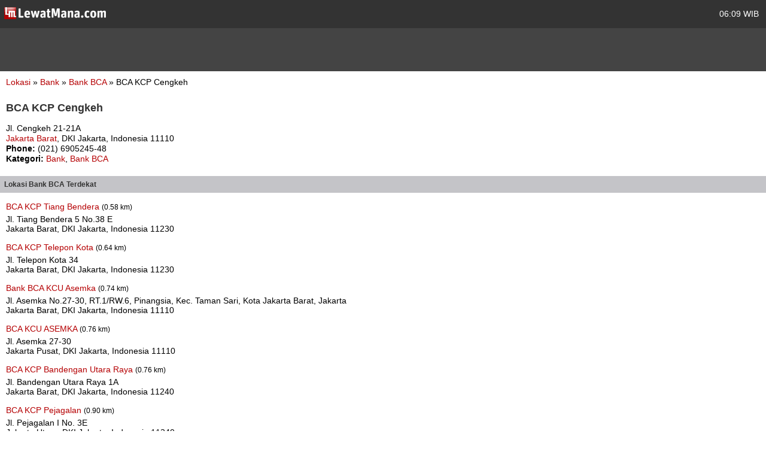

--- FILE ---
content_type: text/html; charset=utf-8
request_url: https://m.lewatmana.com/lokasi/5734/bca-kcp-cengkeh/
body_size: 2851
content:



<!DOCTYPE html PUBLIC "-//WAPFORUM//DTD XHTML Mobile 1.0//EN" "http://www.wapforum.org/DTD/xhtml-mobile10.dtd">
<html xmlns="http://www.w3.org/1999/xhtml">
  <head>
    <meta name="viewport" content="width=100%; initial-scale=1.0; maximum-scale=1.0; user-scalable=0;"/>
    <meta http-equiv="content-type" content="text/html; charset=UTF-8" />
    
    <meta name="title" content="BCA KCP Cengkeh | LewatMana.com" />
    <meta name="description"
    content="BCA KCP Cengkeh Bank BCA Jakarta Barat DKI Jakarta" />

    <title>
      
    Bank BCA -
    BCA KCP Cengkeh -
    Jl. Cengkeh 21-21A

    </title>
    <link rel="shortcut icon" href="//s.lewatmana.com/m2014/img/mobiles/favicon.d641b42143d5.ico" />
    
        <link rel="stylesheet" href="//s.lewatmana.com/m2014/css/mobile-default_2014.a0c71178dc14.css" />
    
<!--[if IE 8]>
<link rel="stylesheet" href="https://media.lewatmana.com/css/menu-ie8.css" type="text/css" />
<![endif]-->

  </head>

  <body id="" class="">

    <div id="header">
      <table width="100%">
        <tbody>
          <tr>
            <td class="logo">
              <a href="/">
                <img src="//s.lewatmana.com/m2014/img/mobiles/logo-white.c8edd8136cf3.png">
              </a>
            </td>
            <td class="date">
              <span title="23 Jan 2026, 06:09 WIB/GMT+7">
                06:09 WIB
              </span>
            </td>
          </tr>
        </tbody>
      </table>
    </div>

    <div id="ads">
      <!--/* OpenX iFrame Tag v2.8.7 */-->

      <!--/*
        * This tag has been generated for use on a non-SSL page. If this tag
        * is to be placed on an SSL page, change the
        *   'http://openx.lewatmana.com/www/delivery/...'
        * to
        *   'https://openx.lewatmana.com/www/delivery/...'
        *
        * The backup image section of this tag has been generated for use on a
        * non-SSL page. If this tag is to be placed on an SSL page, change the
        *   'http://openx.lewatmana.com/www/delivery/...'
        * to
        *   'https://openx.lewatmana.com/www/delivery/...'
        *
        * If iFrames are not supported by the viewer's browser, then this
        * tag only shows image banners. There is no width or height in these
        * banners, so if you want these tags to allocate space for the ad
        * before it shows, you will need to add this information to the <img>
        * tag.
        */-->

      <iframe id='ae11f6f8' name='ae11f6f8' src="https://openx.lewatmana.com/www/delivery/afr.php?zoneid=17&amp;cb=INSERT_RANDOM_NUMBER_HERE" frameborder='0' scrolling='no' width='320' height='50'><a href='http://openx.lewatmana.com/www/delivery/ck.php?n=a6ee1d45&amp;cb=INSERT_RANDOM_NUMBER_HERE' target='_blank'><img src='http://openx.lewatmana.com/www/delivery/avw.php?zoneid=17&amp;cb=INSERT_RANDOM_NUMBER_HERE&amp;n=a6ee1d45' border='0' alt='' /></a></iframe>
    </div>

    

    <div id="content">
      
    <p style="text-align:left;margin-bottom:25px;margin-left:0">
        <a href="/lokasi/">Lokasi</a>
        &raquo;
        <a href="/lokasi/bank/">
            Bank
        </a>
        &raquo;
        <a href="/lokasi/bank/bank-bca">
            Bank BCA
        </a>
        &raquo;
        BCA KCP Cengkeh
    </p>

    <h1>BCA KCP Cengkeh</h1>

    <div style="text-align:left;line-height:17px">
        <p>
            Jl. Cengkeh 21-21A
            <br />
            <a href="/lokasi/bank/bank-bca/di/jakarta-barat/">
                Jakarta Barat</a>,
            DKI Jakarta, Indonesia
            11110
        </p>

        
            <p><b>Phone:</b> (021) 6905245-48
            </p>
        

        

        

        

        <p>
            <b>Kategori:</b>
            <a href="/lokasi/bank/">
                Bank</a>,
            <a href="/lokasi/bank/bank-bca/">
                Bank BCA
            </a>
        </p>

        
        
        
        
        
        
        
        

        <!-- AddThis Button BEGIN -->
        <div style="margin-top:15px" class="addthis_toolbox addthis_default_style ">
            <a class="addthis_button_facebook_like"
            fb:like:layout="button_count"></a>
            <a class="addthis_button_tweet"></a>
            <a class="addthis_counter addthis_pill_style"></a>
        </div>
        <script type="22fb5c99e0b2060ae6059457-text/javascript">
            var addthis_config = {"data_track_clickback":true};
        </script>
        <!-- AddThis Button END -->
    </div>

    
        <h2 class="menu">
            Lokasi Bank BCA
            Terdekat
            
        </h2>

        
            <p style="text-align:left;margin-top:15px;margin-bottom:5px;margin-left:0">
                <a href="/lokasi/5504/bca-kcp-tiang-bendera/">
                    BCA KCP Tiang Bendera
                </a>
                
                    <small>
                        (0.58 km)
                    </small>
                
            </p>
            <p style="text-align:left;margin-left:0">
                Jl. Tiang Bendera 5 No.38 E<br />
                Jakarta Barat, DKI Jakarta, Indonesia
                11230
            </p>
        
            <p style="text-align:left;margin-top:15px;margin-bottom:5px;margin-left:0">
                <a href="/lokasi/5502/bca-kcp-telepon-kota/">
                    BCA KCP Telepon Kota
                </a>
                
                    <small>
                        (0.64 km)
                    </small>
                
            </p>
            <p style="text-align:left;margin-left:0">
                Jl. Telepon Kota 34<br />
                Jakarta Barat, DKI Jakarta, Indonesia
                11230
            </p>
        
            <p style="text-align:left;margin-top:15px;margin-bottom:5px;margin-left:0">
                <a href="/lokasi/49967/bank-bca-kcu-asemka/">
                    Bank BCA KCU Asemka
                </a>
                
                    <small>
                        (0.74 km)
                    </small>
                
            </p>
            <p style="text-align:left;margin-left:0">
                Jl. Asemka No.27-30, RT.1/RW.6, Pinangsia, Kec. Taman Sari, Kota Jakarta Barat, Jakarta<br />
                Jakarta Barat, DKI Jakarta, Indonesia
                11110
            </p>
        
            <p style="text-align:left;margin-top:15px;margin-bottom:5px;margin-left:0">
                <a href="/lokasi/5569/bca-kcu-asemka/">
                    BCA KCU ASEMKA
                </a>
                
                    <small>
                        (0.76 km)
                    </small>
                
            </p>
            <p style="text-align:left;margin-left:0">
                Jl. Asemka 27-30<br />
                Jakarta Pusat, DKI Jakarta, Indonesia
                11110
            </p>
        
            <p style="text-align:left;margin-top:15px;margin-bottom:5px;margin-left:0">
                <a href="/lokasi/5511/bca-kcp-bandengan-utara-raya/">
                    BCA KCP Bandengan Utara Raya
                </a>
                
                    <small>
                        (0.76 km)
                    </small>
                
            </p>
            <p style="text-align:left;margin-left:0">
                Jl. Bandengan Utara Raya 1A<br />
                Jakarta Barat, DKI Jakarta, Indonesia
                11240
            </p>
        
            <p style="text-align:left;margin-top:15px;margin-bottom:5px;margin-left:0">
                <a href="/lokasi/5766/bca-kcp-pejagalan/">
                    BCA KCP Pejagalan
                </a>
                
                    <small>
                        (0.90 km)
                    </small>
                
            </p>
            <p style="text-align:left;margin-left:0">
                Jl. Pejagalan I No. 3E<br />
                Jakarta Utara, DKI Jakarta, Indonesia
                11240
            </p>
        
            <p style="text-align:left;margin-top:15px;margin-bottom:5px;margin-left:0">
                <a href="/lokasi/49975/bank-bca-kcp-pejagalan/">
                    Bank BCA KCP Pejagalan
                </a>
                
                    <small>
                        (0.90 km)
                    </small>
                
            </p>
            <p style="text-align:left;margin-left:0">
                Jl. Pejagalan I No.3E, RT.10/RW.4, Pekojan, Kec. Tambora, Kota Jakarta Barat, Jakarta<br />
                Jakarta Barat, DKI Jakarta, Indonesia
                11240
            </p>
        
            <p style="text-align:left;margin-top:15px;margin-bottom:5px;margin-left:0">
                <a href="/lokasi/5796/bca-kcp-ancol/">
                    BCA KCP Ancol
                </a>
                
                    <small>
                        (1.08 km)
                    </small>
                
            </p>
            <p style="text-align:left;margin-left:0">
                Jl. Parang Tritis Blok A VI No.3B-3C<br />
                Jakarta Utara, DKI Jakarta, Indonesia
                14430
            </p>
        
    

    </div>

    <div id="footer">
      <h3>
        <a href="/#">Home</a> &middot;
        
        <a href="/accounts/login/">Login</a>
        
      </h3>
      <p>
        <a href="/about/">Tentang</a>
        &nbsp;|&nbsp;
        <a href="/terms/">Ketentuan Layanan</a>
        &nbsp;|&nbsp;
        <a href="/contact/">Hubungi Kami</a>
        &nbsp;|&nbsp;
        <a href="/download/">Download</a>
      </p>
      <p>&copy; 2014 LewatMana.com. Hak cipta dilindungi undang-undang.</p>
    </div>

    
    <script type="22fb5c99e0b2060ae6059457-text/javascript">

      var _gaq = _gaq || [];
      _gaq.push(['_setAccount', 'UA-1690836-8']);
      _gaq.push(['_setDomainName', '.lewatmana.com']);
      _gaq.push(['_trackPageview']);

      (function() {
        var ga = document.createElement('script'); ga.type = 'text/javascript'; ga.async = true;
        ga.src = ('https:' == document.location.protocol ? 'https://ssl' : 'http://www') + '.google-analytics.com/ga.js';
        var s = document.getElementsByTagName('script')[0]; s.parentNode.insertBefore(ga, s);
      })();

    </script>


    <!-- Start Alexa Certify Javascript -->
<script type="22fb5c99e0b2060ae6059457-text/javascript">
_atrk_opts = { atrk_acct:"DQkYm1aMp4Z3em", domain:"lewatmana.com",dynamic: true};
(function() { var as = document.createElement('script'); as.type = 'text/javascript'; as.async = true; as.src = "https://d31qbv1cthcecs.cloudfront.net/atrk.js"; var s = document.getElementsByTagName('script')[0];s.parentNode.insertBefore(as, s); })();
</script>
<noscript><img src="https://d5nxst8fruw4z.cloudfront.net/atrk.gif?account=DQkYm1aMp4Z3em" style="display:none" height="1" width="1" alt="" /></noscript>
<!-- End Alexa Certify Javascript -->  
  <script src="/cdn-cgi/scripts/7d0fa10a/cloudflare-static/rocket-loader.min.js" data-cf-settings="22fb5c99e0b2060ae6059457-|49" defer></script><script defer src="https://static.cloudflareinsights.com/beacon.min.js/vcd15cbe7772f49c399c6a5babf22c1241717689176015" integrity="sha512-ZpsOmlRQV6y907TI0dKBHq9Md29nnaEIPlkf84rnaERnq6zvWvPUqr2ft8M1aS28oN72PdrCzSjY4U6VaAw1EQ==" data-cf-beacon='{"version":"2024.11.0","token":"0c5ff4608e4544c48063cc0810d7d11d","r":1,"server_timing":{"name":{"cfCacheStatus":true,"cfEdge":true,"cfExtPri":true,"cfL4":true,"cfOrigin":true,"cfSpeedBrain":true},"location_startswith":null}}' crossorigin="anonymous"></script>
</body>
</html>
